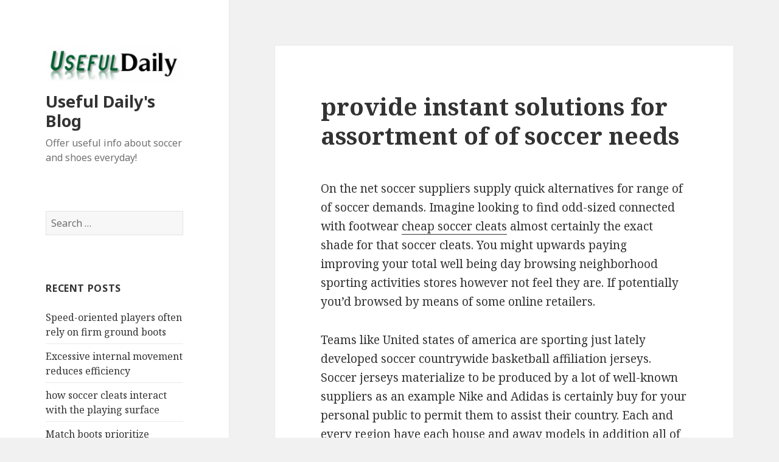

--- FILE ---
content_type: text/html; charset=UTF-8
request_url: https://usefuldaily.com/provide-instant-solutions-for-assortment-of-of-soccer-needs.html
body_size: 6118
content:
<!DOCTYPE html>
<html lang="en-US" class="no-js">
<head>
	<meta charset="UTF-8">
	<meta name="viewport" content="width=device-width">
	<link rel="profile" href="https://gmpg.org/xfn/11">
	<link rel="pingback" href="https://usefuldaily.com/xmlrpc.php">
	<!--[if lt IE 9]>
	<script src="https://usefuldaily.com/wp-content/themes/twentyfifteen/js/html5.js"></script>
	<![endif]-->
	<script>(function(html){html.className = html.className.replace(/\bno-js\b/,'js')})(document.documentElement);</script>
<title>provide instant solutions for assortment of of soccer needs &#8211; Useful Daily&#039;s Blog</title>
<link rel='dns-prefetch' href='//fonts.googleapis.com' />
<link rel='dns-prefetch' href='//s.w.org' />
<link href='https://fonts.gstatic.com' crossorigin rel='preconnect' />
<link rel="alternate" type="application/rss+xml" title="Useful Daily&#039;s Blog &raquo; Feed" href="https://usefuldaily.com/feed" />
<link rel="alternate" type="application/rss+xml" title="Useful Daily&#039;s Blog &raquo; Comments Feed" href="https://usefuldaily.com/comments/feed" />
<link rel="alternate" type="application/rss+xml" title="Useful Daily&#039;s Blog &raquo; provide instant solutions for assortment of of soccer needs Comments Feed" href="https://usefuldaily.com/provide-instant-solutions-for-assortment-of-of-soccer-needs.html/feed" />
		<script type="text/javascript">
			window._wpemojiSettings = {"baseUrl":"https:\/\/s.w.org\/images\/core\/emoji\/11\/72x72\/","ext":".png","svgUrl":"https:\/\/s.w.org\/images\/core\/emoji\/11\/svg\/","svgExt":".svg","source":{"concatemoji":"https:\/\/usefuldaily.com\/wp-includes\/js\/wp-emoji-release.min.js?ver=4.9.26"}};
			!function(e,a,t){var n,r,o,i=a.createElement("canvas"),p=i.getContext&&i.getContext("2d");function s(e,t){var a=String.fromCharCode;p.clearRect(0,0,i.width,i.height),p.fillText(a.apply(this,e),0,0);e=i.toDataURL();return p.clearRect(0,0,i.width,i.height),p.fillText(a.apply(this,t),0,0),e===i.toDataURL()}function c(e){var t=a.createElement("script");t.src=e,t.defer=t.type="text/javascript",a.getElementsByTagName("head")[0].appendChild(t)}for(o=Array("flag","emoji"),t.supports={everything:!0,everythingExceptFlag:!0},r=0;r<o.length;r++)t.supports[o[r]]=function(e){if(!p||!p.fillText)return!1;switch(p.textBaseline="top",p.font="600 32px Arial",e){case"flag":return s([55356,56826,55356,56819],[55356,56826,8203,55356,56819])?!1:!s([55356,57332,56128,56423,56128,56418,56128,56421,56128,56430,56128,56423,56128,56447],[55356,57332,8203,56128,56423,8203,56128,56418,8203,56128,56421,8203,56128,56430,8203,56128,56423,8203,56128,56447]);case"emoji":return!s([55358,56760,9792,65039],[55358,56760,8203,9792,65039])}return!1}(o[r]),t.supports.everything=t.supports.everything&&t.supports[o[r]],"flag"!==o[r]&&(t.supports.everythingExceptFlag=t.supports.everythingExceptFlag&&t.supports[o[r]]);t.supports.everythingExceptFlag=t.supports.everythingExceptFlag&&!t.supports.flag,t.DOMReady=!1,t.readyCallback=function(){t.DOMReady=!0},t.supports.everything||(n=function(){t.readyCallback()},a.addEventListener?(a.addEventListener("DOMContentLoaded",n,!1),e.addEventListener("load",n,!1)):(e.attachEvent("onload",n),a.attachEvent("onreadystatechange",function(){"complete"===a.readyState&&t.readyCallback()})),(n=t.source||{}).concatemoji?c(n.concatemoji):n.wpemoji&&n.twemoji&&(c(n.twemoji),c(n.wpemoji)))}(window,document,window._wpemojiSettings);
		</script>
		<style type="text/css">
img.wp-smiley,
img.emoji {
	display: inline !important;
	border: none !important;
	box-shadow: none !important;
	height: 1em !important;
	width: 1em !important;
	margin: 0 .07em !important;
	vertical-align: -0.1em !important;
	background: none !important;
	padding: 0 !important;
}
</style>
<link rel='stylesheet' id='twentyfifteen-fonts-css'  href='https://fonts.googleapis.com/css?family=Noto+Sans%3A400italic%2C700italic%2C400%2C700%7CNoto+Serif%3A400italic%2C700italic%2C400%2C700%7CInconsolata%3A400%2C700&#038;subset=latin%2Clatin-ext' type='text/css' media='all' />
<link rel='stylesheet' id='genericons-css'  href='https://usefuldaily.com/wp-content/themes/twentyfifteen/genericons/genericons.css?ver=3.2' type='text/css' media='all' />
<link rel='stylesheet' id='twentyfifteen-style-css'  href='https://usefuldaily.com/wp-content/themes/twentyfifteen/style.css?ver=4.9.26' type='text/css' media='all' />
<!--[if lt IE 9]>
<link rel='stylesheet' id='twentyfifteen-ie-css'  href='https://usefuldaily.com/wp-content/themes/twentyfifteen/css/ie.css?ver=20141010' type='text/css' media='all' />
<![endif]-->
<!--[if lt IE 8]>
<link rel='stylesheet' id='twentyfifteen-ie7-css'  href='https://usefuldaily.com/wp-content/themes/twentyfifteen/css/ie7.css?ver=20141010' type='text/css' media='all' />
<![endif]-->
            <script>
                if (document.location.protocol != "https:") {
                    document.location = document.URL.replace(/^http:/i, "https:");
                }
            </script>
            <script type='text/javascript' src='https://usefuldaily.com/wp-includes/js/jquery/jquery.js?ver=1.12.4'></script>
<script type='text/javascript' src='https://usefuldaily.com/wp-includes/js/jquery/jquery-migrate.min.js?ver=1.4.1'></script>
<link rel='https://api.w.org/' href='https://usefuldaily.com/wp-json/' />
<link rel="EditURI" type="application/rsd+xml" title="RSD" href="https://usefuldaily.com/xmlrpc.php?rsd" />
<link rel="wlwmanifest" type="application/wlwmanifest+xml" href="https://usefuldaily.com/wp-includes/wlwmanifest.xml" /> 
<link rel='prev' title='Uniqueness and style is the motto of a collection' href='https://usefuldaily.com/uniqueness-and-style-is-the-motto-of-a-collection.html' />
<link rel='next' title='a whole new level with the world class rubber' href='https://usefuldaily.com/a-whole-new-level-with-the-world-class-rubber.html' />
<meta name="generator" content="WordPress 4.9.26" />
<link rel="canonical" href="https://usefuldaily.com/provide-instant-solutions-for-assortment-of-of-soccer-needs.html" />
<link rel='shortlink' href='https://usefuldaily.com/?p=6034' />
<link rel="alternate" type="application/json+oembed" href="https://usefuldaily.com/wp-json/oembed/1.0/embed?url=https%3A%2F%2Fusefuldaily.com%2Fprovide-instant-solutions-for-assortment-of-of-soccer-needs.html" />
<link rel="alternate" type="text/xml+oembed" href="https://usefuldaily.com/wp-json/oembed/1.0/embed?url=https%3A%2F%2Fusefuldaily.com%2Fprovide-instant-solutions-for-assortment-of-of-soccer-needs.html&#038;format=xml" />
<link rel="icon" href="https://usefuldaily.com/wp-content/uploads/2018/03/cropped-blogl-1-32x32.png" sizes="32x32" />
<link rel="icon" href="https://usefuldaily.com/wp-content/uploads/2018/03/cropped-blogl-1-192x192.png" sizes="192x192" />
<link rel="apple-touch-icon-precomposed" href="https://usefuldaily.com/wp-content/uploads/2018/03/cropped-blogl-1-180x180.png" />
<meta name="msapplication-TileImage" content="https://usefuldaily.com/wp-content/uploads/2018/03/cropped-blogl-1-270x270.png" />
</head>

<body data-rsssl=1 class="post-template-default single single-post postid-6034 single-format-standard wp-custom-logo">
<div id="page" class="hfeed site">
	<a class="skip-link screen-reader-text" href="#content">Skip to content</a>

	<div id="sidebar" class="sidebar">
		<header id="masthead" class="site-header" role="banner">
			<div class="site-branding">
				<a href="https://usefuldaily.com/" class="custom-logo-link" rel="home" itemprop="url"><img width="248" height="66" src="https://usefuldaily.com/wp-content/uploads/2018/03/cropped-blogl.png" class="custom-logo" alt="Useful Daily&#039;s Blog" itemprop="logo" /></a>						<p class="site-title"><a href="https://usefuldaily.com/" rel="home">Useful Daily&#039;s Blog</a></p>
											<p class="site-description">Offer useful info about soccer and shoes everyday!</p>
									<button class="secondary-toggle">Menu and widgets</button>
			</div><!-- .site-branding -->
		</header><!-- .site-header -->

			<div id="secondary" class="secondary">

		
		
					<div id="widget-area" class="widget-area" role="complementary">
				<aside id="search-2" class="widget widget_search"><form role="search" method="get" class="search-form" action="https://usefuldaily.com/">
				<label>
					<span class="screen-reader-text">Search for:</span>
					<input type="search" class="search-field" placeholder="Search &hellip;" value="" name="s" />
				</label>
				<input type="submit" class="search-submit screen-reader-text" value="Search" />
			</form></aside>		<aside id="recent-posts-2" class="widget widget_recent_entries">		<h2 class="widget-title">Recent Posts</h2>		<ul>
											<li>
					<a href="https://usefuldaily.com/speed-oriented-players-often-rely-on-firm-ground-boots.html">Speed-oriented players often rely on firm ground boots</a>
									</li>
											<li>
					<a href="https://usefuldaily.com/excessive-internal-movement-reduces-efficiency.html">Excessive internal movement reduces efficiency</a>
									</li>
											<li>
					<a href="https://usefuldaily.com/how-soccer-cleats-interact-with-the-playing-surface.html">how soccer cleats interact with the playing surface</a>
									</li>
											<li>
					<a href="https://usefuldaily.com/match-boots-prioritize-lightweight-construction.html">Match boots prioritize lightweight construction</a>
									</li>
											<li>
					<a href="https://usefuldaily.com/a-flatter-medial-surface-to-create-a-more-predictable-strike.html">a flatter medial surface to create a more predictable strike</a>
									</li>
					</ul>
		</aside><aside id="archives-2" class="widget widget_archive"><h2 class="widget-title">Archives</h2>		<ul>
			<li><a href='https://usefuldaily.com/2026/01'>January 2026</a></li>
	<li><a href='https://usefuldaily.com/2025/12'>December 2025</a></li>
	<li><a href='https://usefuldaily.com/2025/11'>November 2025</a></li>
	<li><a href='https://usefuldaily.com/2025/10'>October 2025</a></li>
	<li><a href='https://usefuldaily.com/2025/09'>September 2025</a></li>
	<li><a href='https://usefuldaily.com/2025/08'>August 2025</a></li>
	<li><a href='https://usefuldaily.com/2025/07'>July 2025</a></li>
	<li><a href='https://usefuldaily.com/2025/06'>June 2025</a></li>
	<li><a href='https://usefuldaily.com/2025/05'>May 2025</a></li>
	<li><a href='https://usefuldaily.com/2025/04'>April 2025</a></li>
	<li><a href='https://usefuldaily.com/2025/03'>March 2025</a></li>
	<li><a href='https://usefuldaily.com/2025/02'>February 2025</a></li>
	<li><a href='https://usefuldaily.com/2025/01'>January 2025</a></li>
	<li><a href='https://usefuldaily.com/2024/12'>December 2024</a></li>
	<li><a href='https://usefuldaily.com/2024/11'>November 2024</a></li>
	<li><a href='https://usefuldaily.com/2024/10'>October 2024</a></li>
	<li><a href='https://usefuldaily.com/2024/09'>September 2024</a></li>
	<li><a href='https://usefuldaily.com/2024/08'>August 2024</a></li>
	<li><a href='https://usefuldaily.com/2024/07'>July 2024</a></li>
	<li><a href='https://usefuldaily.com/2024/06'>June 2024</a></li>
	<li><a href='https://usefuldaily.com/2024/05'>May 2024</a></li>
	<li><a href='https://usefuldaily.com/2024/04'>April 2024</a></li>
	<li><a href='https://usefuldaily.com/2024/03'>March 2024</a></li>
	<li><a href='https://usefuldaily.com/2024/02'>February 2024</a></li>
	<li><a href='https://usefuldaily.com/2024/01'>January 2024</a></li>
	<li><a href='https://usefuldaily.com/2023/12'>December 2023</a></li>
	<li><a href='https://usefuldaily.com/2023/11'>November 2023</a></li>
	<li><a href='https://usefuldaily.com/2023/10'>October 2023</a></li>
	<li><a href='https://usefuldaily.com/2023/09'>September 2023</a></li>
	<li><a href='https://usefuldaily.com/2023/08'>August 2023</a></li>
	<li><a href='https://usefuldaily.com/2023/07'>July 2023</a></li>
	<li><a href='https://usefuldaily.com/2023/06'>June 2023</a></li>
	<li><a href='https://usefuldaily.com/2023/05'>May 2023</a></li>
	<li><a href='https://usefuldaily.com/2023/04'>April 2023</a></li>
	<li><a href='https://usefuldaily.com/2023/03'>March 2023</a></li>
	<li><a href='https://usefuldaily.com/2023/02'>February 2023</a></li>
	<li><a href='https://usefuldaily.com/2023/01'>January 2023</a></li>
	<li><a href='https://usefuldaily.com/2022/12'>December 2022</a></li>
	<li><a href='https://usefuldaily.com/2022/11'>November 2022</a></li>
	<li><a href='https://usefuldaily.com/2022/10'>October 2022</a></li>
	<li><a href='https://usefuldaily.com/2022/09'>September 2022</a></li>
	<li><a href='https://usefuldaily.com/2022/08'>August 2022</a></li>
	<li><a href='https://usefuldaily.com/2022/07'>July 2022</a></li>
	<li><a href='https://usefuldaily.com/2022/06'>June 2022</a></li>
	<li><a href='https://usefuldaily.com/2022/05'>May 2022</a></li>
	<li><a href='https://usefuldaily.com/2022/04'>April 2022</a></li>
	<li><a href='https://usefuldaily.com/2022/03'>March 2022</a></li>
	<li><a href='https://usefuldaily.com/2022/02'>February 2022</a></li>
	<li><a href='https://usefuldaily.com/2022/01'>January 2022</a></li>
	<li><a href='https://usefuldaily.com/2021/12'>December 2021</a></li>
	<li><a href='https://usefuldaily.com/2021/11'>November 2021</a></li>
	<li><a href='https://usefuldaily.com/2021/10'>October 2021</a></li>
	<li><a href='https://usefuldaily.com/2021/09'>September 2021</a></li>
	<li><a href='https://usefuldaily.com/2021/08'>August 2021</a></li>
	<li><a href='https://usefuldaily.com/2021/07'>July 2021</a></li>
	<li><a href='https://usefuldaily.com/2021/06'>June 2021</a></li>
	<li><a href='https://usefuldaily.com/2021/05'>May 2021</a></li>
	<li><a href='https://usefuldaily.com/2021/04'>April 2021</a></li>
	<li><a href='https://usefuldaily.com/2021/03'>March 2021</a></li>
	<li><a href='https://usefuldaily.com/2021/02'>February 2021</a></li>
	<li><a href='https://usefuldaily.com/2021/01'>January 2021</a></li>
	<li><a href='https://usefuldaily.com/2020/12'>December 2020</a></li>
	<li><a href='https://usefuldaily.com/2020/11'>November 2020</a></li>
	<li><a href='https://usefuldaily.com/2020/10'>October 2020</a></li>
	<li><a href='https://usefuldaily.com/2020/09'>September 2020</a></li>
	<li><a href='https://usefuldaily.com/2020/08'>August 2020</a></li>
	<li><a href='https://usefuldaily.com/2020/07'>July 2020</a></li>
	<li><a href='https://usefuldaily.com/2020/06'>June 2020</a></li>
	<li><a href='https://usefuldaily.com/2020/05'>May 2020</a></li>
	<li><a href='https://usefuldaily.com/2020/04'>April 2020</a></li>
	<li><a href='https://usefuldaily.com/2020/03'>March 2020</a></li>
	<li><a href='https://usefuldaily.com/2020/02'>February 2020</a></li>
	<li><a href='https://usefuldaily.com/2020/01'>January 2020</a></li>
	<li><a href='https://usefuldaily.com/2019/12'>December 2019</a></li>
	<li><a href='https://usefuldaily.com/2019/11'>November 2019</a></li>
	<li><a href='https://usefuldaily.com/2019/10'>October 2019</a></li>
	<li><a href='https://usefuldaily.com/2019/09'>September 2019</a></li>
	<li><a href='https://usefuldaily.com/2019/08'>August 2019</a></li>
	<li><a href='https://usefuldaily.com/2019/07'>July 2019</a></li>
	<li><a href='https://usefuldaily.com/2019/06'>June 2019</a></li>
	<li><a href='https://usefuldaily.com/2019/05'>May 2019</a></li>
	<li><a href='https://usefuldaily.com/2019/04'>April 2019</a></li>
	<li><a href='https://usefuldaily.com/2019/03'>March 2019</a></li>
	<li><a href='https://usefuldaily.com/2019/02'>February 2019</a></li>
	<li><a href='https://usefuldaily.com/2019/01'>January 2019</a></li>
	<li><a href='https://usefuldaily.com/2018/12'>December 2018</a></li>
	<li><a href='https://usefuldaily.com/2018/11'>November 2018</a></li>
	<li><a href='https://usefuldaily.com/2018/10'>October 2018</a></li>
	<li><a href='https://usefuldaily.com/2018/09'>September 2018</a></li>
	<li><a href='https://usefuldaily.com/2018/08'>August 2018</a></li>
	<li><a href='https://usefuldaily.com/2018/07'>July 2018</a></li>
	<li><a href='https://usefuldaily.com/2018/06'>June 2018</a></li>
	<li><a href='https://usefuldaily.com/2018/05'>May 2018</a></li>
	<li><a href='https://usefuldaily.com/2018/04'>April 2018</a></li>
	<li><a href='https://usefuldaily.com/2018/03'>March 2018</a></li>
		</ul>
		</aside><aside id="categories-2" class="widget widget_categories"><h2 class="widget-title">Categories</h2>		<ul>
	<li class="cat-item cat-item-3"><a href="https://usefuldaily.com/category/useful-shoes" >Useful Shoes</a>
</li>
	<li class="cat-item cat-item-1"><a href="https://usefuldaily.com/category/useful-soccer" >Useful Soccer</a>
</li>
		</ul>
</aside><aside id="pages-3" class="widget widget_pages"><h2 class="widget-title">Pages</h2>		<ul>
			<li class="page_item page-item-5"><a href="https://usefuldaily.com/about-useful-daily-blog">About Useful Daily Blog</a></li>
		</ul>
		</aside><aside id="meta-2" class="widget widget_meta"><h2 class="widget-title">Meta</h2>			<ul>
						<li><a href="https://usefuldaily.com/login1969">Log in</a></li>
			<li><a href="https://usefuldaily.com/feed">Entries <abbr title="Really Simple Syndication">RSS</abbr></a></li>
			<li><a href="https://usefuldaily.com/comments/feed">Comments <abbr title="Really Simple Syndication">RSS</abbr></a></li>
			<li><a href="https://wordpress.org/" title="Powered by WordPress, state-of-the-art semantic personal publishing platform.">WordPress.org</a></li>			</ul>
			</aside>			</div><!-- .widget-area -->
		
	</div><!-- .secondary -->

	</div><!-- .sidebar -->

	<div id="content" class="site-content">

	<div id="primary" class="content-area">
		<main id="main" class="site-main" role="main">

		
<article id="post-6034" class="post-6034 post type-post status-publish format-standard hentry category-useful-soccer">
	
	<header class="entry-header">
		<h1 class="entry-title">provide instant solutions for assortment of of soccer needs</h1>	</header><!-- .entry-header -->

	<div class="entry-content">
		<p>On the net soccer suppliers supply quick alternatives for range of of soccer demands. Imagine looking to find odd-sized connected with footwear <a href="http://www.tophypervenom.com">cheap soccer cleats</a> almost certainly the exact shade for that soccer cleats. You might upwards paying improving your total well being day browsing neighborhood sporting activities stores however not feel they are. If potentially you&#8217;d browsed by means of some online retailers.</p>
<p>Teams like United states of america are sporting just lately developed soccer countrywide basketball affiliation jerseys. Soccer jerseys materialize to be produced by a lot of well-known suppliers as an example Nike and Adidas is certainly buy for your personal public to permit them to assist their country. Each and every region have each house and away models in addition all of them appear spectacular. Team United states have got a incredibly terrific the notion of 2010 and considering the fact that they originated from guidance them can buy just one.</p>
<p>There also balls planned for indoor use which are built of just one or two bits of plastic. Often styles are printed on these balls to individuals seem like real stitched leather-based projectiles.</p>
<p>Very transportable. seven.4 oz which makes it less difficult to lift your ft up adidas soccer up. It does not progressively drag an individual reduce after a stress filled one hour half an hour, establishing a feather-like shoe you scarcely even detect when driving.</p>
<p>Creativeness coupled with modern engineering will help make the search of perfection a real likelihood within just our agency. Treadmills provide top quality and excellence once they reveal a set. It really is a thing identical to reinventing the wheel that revolutionised the evolution of myarticlenetwork. The mix with the typical type along with the new type <a href="http://www.hotsalemercurial.com">cristiano ronaldo shoes</a> creates a revolution equipped to finding out final results they&#8217;re able to obtain results throughout the globe.</p>
<p>At first in the 1st football the seem and also the craft altered a terrific offer within the output of soccer. The pretty initial football was created using a bucky ball style and design, with twenty white-colored hexagonal styles and 12 black common hexagonal designs. This style of 32 panels soccer is considered probably the most conventional for soccer new soccer footwear. The reason at the rear of choosing black and white-colored patches will be the truth that functioning devoid of footwear will let you can management the relocating balls conveniently within the television broadcasting. The great modifications occurred in fifty percent a century almost.</p>
<p>Other Famous people eager on Jordans footwear are Travis and Disashi from your Health club Class Heroes. Travis is thought for putting around the ecosystem cent 2- black/royal decreased. When Disashi likes sporting the surroundings Jordan 8 (VIII) Retro &#8211; Aqua&#8217;s.</p>
<p>Some versions take advantage of the air Zoom Device which is incredibly skinny. Superb your feet closer for that ground, and permits you to definitely unquestionably make persons fancy moves even straightforward and easier. Moreover, it provides this your sacrifice of comfort and ease.</p>
	</div><!-- .entry-content -->

	
	<footer class="entry-footer">
		<span class="posted-on"><span class="screen-reader-text">Posted on </span><a href="https://usefuldaily.com/provide-instant-solutions-for-assortment-of-of-soccer-needs.html" rel="bookmark"><time class="entry-date published updated" datetime="2023-01-27T02:18:13+00:00">January 27, 2023</time></a></span><span class="byline"><span class="author vcard"><span class="screen-reader-text">Author </span><a class="url fn n" href="https://usefuldaily.com/author/usefuldaily">Zani</a></span></span><span class="cat-links"><span class="screen-reader-text">Categories </span><a href="https://usefuldaily.com/category/useful-soccer" rel="category tag">Useful Soccer</a></span>			</footer><!-- .entry-footer -->

</article><!-- #post-## -->

	<nav class="navigation post-navigation" role="navigation">
		<h2 class="screen-reader-text">Post navigation</h2>
		<div class="nav-links"><div class="nav-previous"><a href="https://usefuldaily.com/uniqueness-and-style-is-the-motto-of-a-collection.html" rel="prev"><span class="meta-nav" aria-hidden="true">Previous</span> <span class="screen-reader-text">Previous post:</span> <span class="post-title">Uniqueness and style is the motto of a collection</span></a></div><div class="nav-next"><a href="https://usefuldaily.com/a-whole-new-level-with-the-world-class-rubber.html" rel="next"><span class="meta-nav" aria-hidden="true">Next</span> <span class="screen-reader-text">Next post:</span> <span class="post-title">a whole new level with the world class rubber</span></a></div></div>
	</nav>
		</main><!-- .site-main -->
	</div><!-- .content-area -->


	</div><!-- .site-content -->

	<footer id="colophon" class="site-footer" role="contentinfo">
		<div class="site-info">
						<a href="https://wordpress.org/">Proudly powered by WordPress</a>
		</div><!-- .site-info -->
	</footer><!-- .site-footer -->

</div><!-- .site -->

<script type='text/javascript' src='https://usefuldaily.com/wp-content/themes/twentyfifteen/js/skip-link-focus-fix.js?ver=20141010'></script>
<script type='text/javascript'>
/* <![CDATA[ */
var screenReaderText = {"expand":"<span class=\"screen-reader-text\">expand child menu<\/span>","collapse":"<span class=\"screen-reader-text\">collapse child menu<\/span>"};
/* ]]> */
</script>
<script type='text/javascript' src='https://usefuldaily.com/wp-content/themes/twentyfifteen/js/functions.js?ver=20150330'></script>
<script type='text/javascript' src='https://usefuldaily.com/wp-includes/js/wp-embed.min.js?ver=4.9.26'></script>

</body>
</html>
